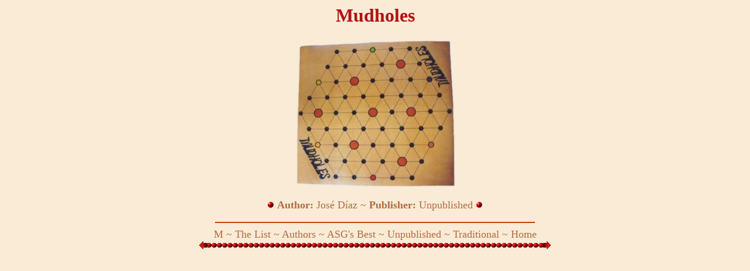

--- FILE ---
content_type: text/html
request_url: http://www.abstractstrategy.com/mudholes.html
body_size: 654
content:
<html>
<title>Mudholes</title>
<STYLE>
SPAN {cursor: ; }
.onme1 {color: #70350D ; }
.offme{color: #B06D40 ; }
</STYLE> 
<SCRIPT LANGUAGE="JavaScript">
function getonme() {
el = event.srcElement ;
if (el.getAttribute("litUp1") != null) {
el.className = "onme1" ;
}
}
function getoffme() {
el = event.srcElement ;
if (el.getAttribute("litUp1") != null) {
el.className = "offme";
}
}
document.onmouseover = getonme ;
document.onmouseout = getoffme ;
</SCRIPT> 
<body bgcolor="#faebd7" vlink="#b06d40" alink="#b06d40" link="#b06d40"><style><!--a{text-decoration:none}--></style>
<center><font color="#B21313"><h1>Mudholes</h1></font><font size="+1"><img src="mudholes.jpg"><p><font color="#b06d40"><img src="bullet5.bmp"> <b>Author: </b>Jos&eacute; D&iacute;az ~ <b>Publisher: </b>Unpublished <img src="bullet5.bmp"><hr width="544" color="C44602"><a href="1-games-M.html"><span title="" LitUp1>M</span></a> ~ <a href="list.html"><span title="" LitUp1>The List</span></a> ~ <a href="authors.html"><span title="" LitUp1>Authors</span></a> ~ <a href="best.html"><span title="" LitUp1>ASG's Best</span></a> ~ <a href="unpublished.html"><span title="" LitUp1>Unpublished</span></a> ~ <a href="traditional.html"><span title="" LitUp1>Traditional</span></a> ~ <a href="main.html"><span title="" LitUp1>Home</span></a><br><a href="mozaic.html"><img border="0" src="arrow-l.bmp"></a><img border="0" src="line.bmp"><a href="multi.html"><img border="0"src="arrow-r.bmp"></a></center></font></html>